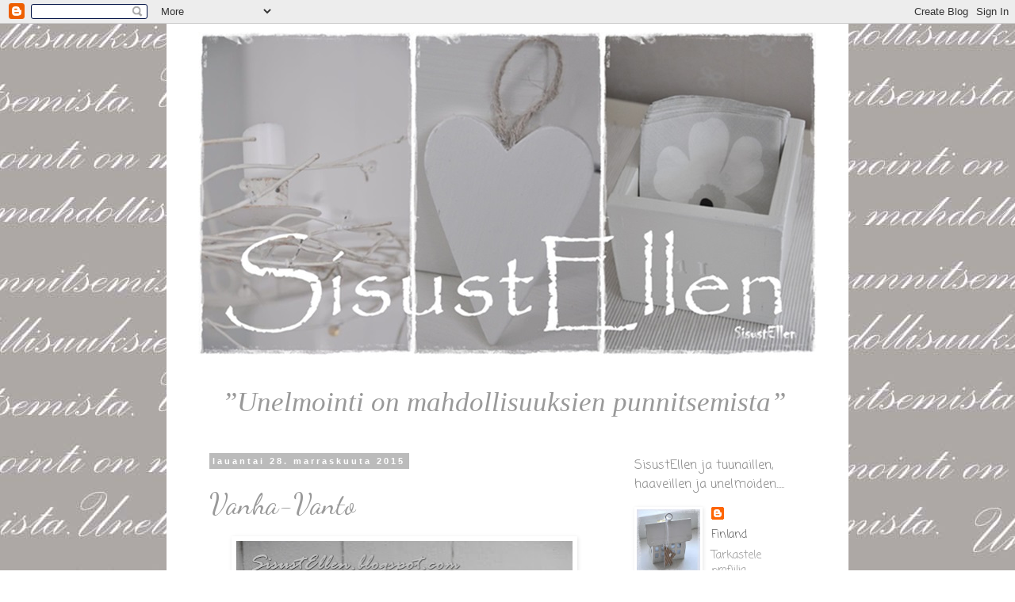

--- FILE ---
content_type: text/html; charset=UTF-8
request_url: https://sisustellen.blogspot.com/b/stats?style=BLACK_TRANSPARENT&timeRange=ALL_TIME&token=APq4FmC9otAUpLGsx84diwMK0rZhFwv5Zt3LbvLISbZVGj_72Npxs8Fi1gkVGESuP-kv1dV_f7XZdJFv50KX0t_JtOZvIhLyEg
body_size: -11
content:
{"total":1115477,"sparklineOptions":{"backgroundColor":{"fillOpacity":0.1,"fill":"#000000"},"series":[{"areaOpacity":0.3,"color":"#202020"}]},"sparklineData":[[0,13],[1,11],[2,56],[3,85],[4,82],[5,18],[6,11],[7,14],[8,13],[9,13],[10,17],[11,19],[12,22],[13,16],[14,48],[15,99],[16,27],[17,25],[18,56],[19,31],[20,77],[21,74],[22,22],[23,12],[24,5],[25,8],[26,75],[27,4],[28,7],[29,6]],"nextTickMs":1800000}